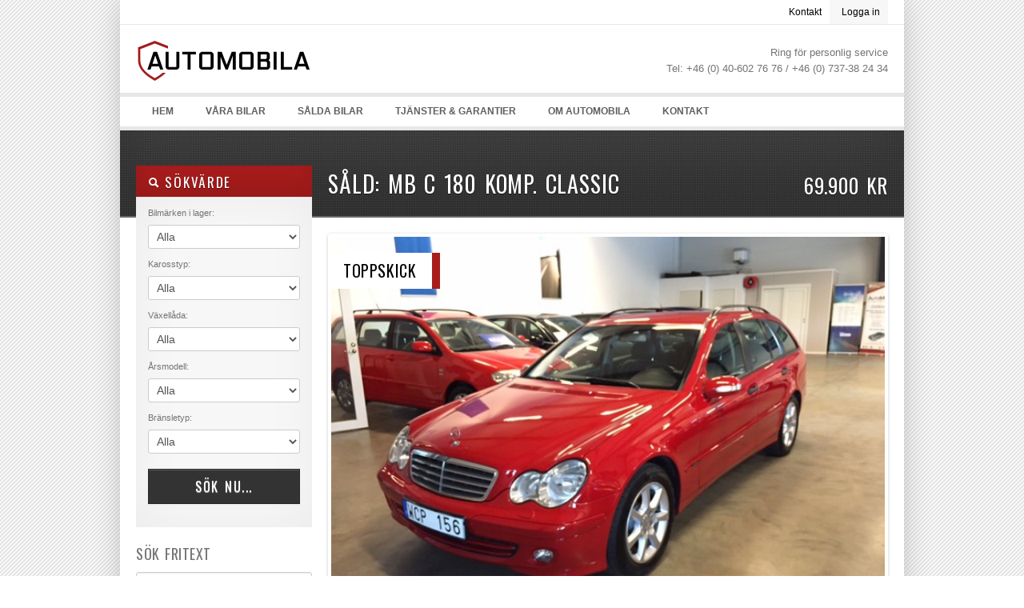

--- FILE ---
content_type: text/html; charset=UTF-8
request_url: https://automobila.se/listing/mb-c-180-k-classic/
body_size: 12067
content:
<!DOCTYPE html>
<!--[if IE 7 ]><html class="ie ie7" lang="en"> <![endif]-->
<!--[if IE 8 ]><html class="ie ie8" lang="en"> <![endif]-->
<!--[if (gte IE 9)|!(IE)]><!--><html lang="en-US"> <!--<![endif]-->
<head>


<meta http-equiv="Content-Type" content="text/html; charset=UTF-8" />



<title> 
	  Såld: MB C 180 Komp. Classic  - AUTOMOBILA 
</title> 

<meta name="author" content="">
<meta name="viewport" content="width=device-width, initial-scale=1, maximum-scale=1">

 

<link href='https://fonts.googleapis.com/css?family=Oswald' rel='stylesheet' type='text/css'>


<link rel="alternate" type="application/rss+xml" title="AUTOMOBILA RSS Feed" href="https://automobila.se/feed/" />




<meta name='robots' content='max-image-preview:large' />
<link rel='dns-prefetch' href='//ajax.googleapis.com' />
<link rel="alternate" type="application/rss+xml" title="AUTOMOBILA &raquo; Feed" href="https://automobila.se/feed/" />
<link rel="alternate" type="application/rss+xml" title="AUTOMOBILA &raquo; Comments Feed" href="https://automobila.se/comments/feed/" />
<script type="text/javascript">
/* <![CDATA[ */
window._wpemojiSettings = {"baseUrl":"https:\/\/s.w.org\/images\/core\/emoji\/15.0.3\/72x72\/","ext":".png","svgUrl":"https:\/\/s.w.org\/images\/core\/emoji\/15.0.3\/svg\/","svgExt":".svg","source":{"concatemoji":"https:\/\/automobila.se\/wp-includes\/js\/wp-emoji-release.min.js?ver=6.6.4"}};
/*! This file is auto-generated */
!function(i,n){var o,s,e;function c(e){try{var t={supportTests:e,timestamp:(new Date).valueOf()};sessionStorage.setItem(o,JSON.stringify(t))}catch(e){}}function p(e,t,n){e.clearRect(0,0,e.canvas.width,e.canvas.height),e.fillText(t,0,0);var t=new Uint32Array(e.getImageData(0,0,e.canvas.width,e.canvas.height).data),r=(e.clearRect(0,0,e.canvas.width,e.canvas.height),e.fillText(n,0,0),new Uint32Array(e.getImageData(0,0,e.canvas.width,e.canvas.height).data));return t.every(function(e,t){return e===r[t]})}function u(e,t,n){switch(t){case"flag":return n(e,"\ud83c\udff3\ufe0f\u200d\u26a7\ufe0f","\ud83c\udff3\ufe0f\u200b\u26a7\ufe0f")?!1:!n(e,"\ud83c\uddfa\ud83c\uddf3","\ud83c\uddfa\u200b\ud83c\uddf3")&&!n(e,"\ud83c\udff4\udb40\udc67\udb40\udc62\udb40\udc65\udb40\udc6e\udb40\udc67\udb40\udc7f","\ud83c\udff4\u200b\udb40\udc67\u200b\udb40\udc62\u200b\udb40\udc65\u200b\udb40\udc6e\u200b\udb40\udc67\u200b\udb40\udc7f");case"emoji":return!n(e,"\ud83d\udc26\u200d\u2b1b","\ud83d\udc26\u200b\u2b1b")}return!1}function f(e,t,n){var r="undefined"!=typeof WorkerGlobalScope&&self instanceof WorkerGlobalScope?new OffscreenCanvas(300,150):i.createElement("canvas"),a=r.getContext("2d",{willReadFrequently:!0}),o=(a.textBaseline="top",a.font="600 32px Arial",{});return e.forEach(function(e){o[e]=t(a,e,n)}),o}function t(e){var t=i.createElement("script");t.src=e,t.defer=!0,i.head.appendChild(t)}"undefined"!=typeof Promise&&(o="wpEmojiSettingsSupports",s=["flag","emoji"],n.supports={everything:!0,everythingExceptFlag:!0},e=new Promise(function(e){i.addEventListener("DOMContentLoaded",e,{once:!0})}),new Promise(function(t){var n=function(){try{var e=JSON.parse(sessionStorage.getItem(o));if("object"==typeof e&&"number"==typeof e.timestamp&&(new Date).valueOf()<e.timestamp+604800&&"object"==typeof e.supportTests)return e.supportTests}catch(e){}return null}();if(!n){if("undefined"!=typeof Worker&&"undefined"!=typeof OffscreenCanvas&&"undefined"!=typeof URL&&URL.createObjectURL&&"undefined"!=typeof Blob)try{var e="postMessage("+f.toString()+"("+[JSON.stringify(s),u.toString(),p.toString()].join(",")+"));",r=new Blob([e],{type:"text/javascript"}),a=new Worker(URL.createObjectURL(r),{name:"wpTestEmojiSupports"});return void(a.onmessage=function(e){c(n=e.data),a.terminate(),t(n)})}catch(e){}c(n=f(s,u,p))}t(n)}).then(function(e){for(var t in e)n.supports[t]=e[t],n.supports.everything=n.supports.everything&&n.supports[t],"flag"!==t&&(n.supports.everythingExceptFlag=n.supports.everythingExceptFlag&&n.supports[t]);n.supports.everythingExceptFlag=n.supports.everythingExceptFlag&&!n.supports.flag,n.DOMReady=!1,n.readyCallback=function(){n.DOMReady=!0}}).then(function(){return e}).then(function(){var e;n.supports.everything||(n.readyCallback(),(e=n.source||{}).concatemoji?t(e.concatemoji):e.wpemoji&&e.twemoji&&(t(e.twemoji),t(e.wpemoji)))}))}((window,document),window._wpemojiSettings);
/* ]]> */
</script>
<link rel='stylesheet' id='gs-swiper-css' href='https://automobila.se/wp-content/plugins/gs-logo-slider/assets/libs/swiper-js/swiper.min.css?ver=3.7.1' type='text/css' media='all' />
<link rel='stylesheet' id='gs-tippyjs-css' href='https://automobila.se/wp-content/plugins/gs-logo-slider/assets/libs/tippyjs/tippy.css?ver=3.7.1' type='text/css' media='all' />
<link rel='stylesheet' id='gs-logo-public-css' href='https://automobila.se/wp-content/plugins/gs-logo-slider/assets/css/gs-logo.min.css?ver=3.7.1' type='text/css' media='all' />
<style id='wp-emoji-styles-inline-css' type='text/css'>

	img.wp-smiley, img.emoji {
		display: inline !important;
		border: none !important;
		box-shadow: none !important;
		height: 1em !important;
		width: 1em !important;
		margin: 0 0.07em !important;
		vertical-align: -0.1em !important;
		background: none !important;
		padding: 0 !important;
	}
</style>
<link rel='stylesheet' id='wp-block-library-css' href='https://automobila.se/wp-includes/css/dist/block-library/style.min.css?ver=6.6.4' type='text/css' media='all' />
<style id='classic-theme-styles-inline-css' type='text/css'>
/*! This file is auto-generated */
.wp-block-button__link{color:#fff;background-color:#32373c;border-radius:9999px;box-shadow:none;text-decoration:none;padding:calc(.667em + 2px) calc(1.333em + 2px);font-size:1.125em}.wp-block-file__button{background:#32373c;color:#fff;text-decoration:none}
</style>
<style id='global-styles-inline-css' type='text/css'>
:root{--wp--preset--aspect-ratio--square: 1;--wp--preset--aspect-ratio--4-3: 4/3;--wp--preset--aspect-ratio--3-4: 3/4;--wp--preset--aspect-ratio--3-2: 3/2;--wp--preset--aspect-ratio--2-3: 2/3;--wp--preset--aspect-ratio--16-9: 16/9;--wp--preset--aspect-ratio--9-16: 9/16;--wp--preset--color--black: #000000;--wp--preset--color--cyan-bluish-gray: #abb8c3;--wp--preset--color--white: #ffffff;--wp--preset--color--pale-pink: #f78da7;--wp--preset--color--vivid-red: #cf2e2e;--wp--preset--color--luminous-vivid-orange: #ff6900;--wp--preset--color--luminous-vivid-amber: #fcb900;--wp--preset--color--light-green-cyan: #7bdcb5;--wp--preset--color--vivid-green-cyan: #00d084;--wp--preset--color--pale-cyan-blue: #8ed1fc;--wp--preset--color--vivid-cyan-blue: #0693e3;--wp--preset--color--vivid-purple: #9b51e0;--wp--preset--gradient--vivid-cyan-blue-to-vivid-purple: linear-gradient(135deg,rgba(6,147,227,1) 0%,rgb(155,81,224) 100%);--wp--preset--gradient--light-green-cyan-to-vivid-green-cyan: linear-gradient(135deg,rgb(122,220,180) 0%,rgb(0,208,130) 100%);--wp--preset--gradient--luminous-vivid-amber-to-luminous-vivid-orange: linear-gradient(135deg,rgba(252,185,0,1) 0%,rgba(255,105,0,1) 100%);--wp--preset--gradient--luminous-vivid-orange-to-vivid-red: linear-gradient(135deg,rgba(255,105,0,1) 0%,rgb(207,46,46) 100%);--wp--preset--gradient--very-light-gray-to-cyan-bluish-gray: linear-gradient(135deg,rgb(238,238,238) 0%,rgb(169,184,195) 100%);--wp--preset--gradient--cool-to-warm-spectrum: linear-gradient(135deg,rgb(74,234,220) 0%,rgb(151,120,209) 20%,rgb(207,42,186) 40%,rgb(238,44,130) 60%,rgb(251,105,98) 80%,rgb(254,248,76) 100%);--wp--preset--gradient--blush-light-purple: linear-gradient(135deg,rgb(255,206,236) 0%,rgb(152,150,240) 100%);--wp--preset--gradient--blush-bordeaux: linear-gradient(135deg,rgb(254,205,165) 0%,rgb(254,45,45) 50%,rgb(107,0,62) 100%);--wp--preset--gradient--luminous-dusk: linear-gradient(135deg,rgb(255,203,112) 0%,rgb(199,81,192) 50%,rgb(65,88,208) 100%);--wp--preset--gradient--pale-ocean: linear-gradient(135deg,rgb(255,245,203) 0%,rgb(182,227,212) 50%,rgb(51,167,181) 100%);--wp--preset--gradient--electric-grass: linear-gradient(135deg,rgb(202,248,128) 0%,rgb(113,206,126) 100%);--wp--preset--gradient--midnight: linear-gradient(135deg,rgb(2,3,129) 0%,rgb(40,116,252) 100%);--wp--preset--font-size--small: 13px;--wp--preset--font-size--medium: 20px;--wp--preset--font-size--large: 36px;--wp--preset--font-size--x-large: 42px;--wp--preset--spacing--20: 0.44rem;--wp--preset--spacing--30: 0.67rem;--wp--preset--spacing--40: 1rem;--wp--preset--spacing--50: 1.5rem;--wp--preset--spacing--60: 2.25rem;--wp--preset--spacing--70: 3.38rem;--wp--preset--spacing--80: 5.06rem;--wp--preset--shadow--natural: 6px 6px 9px rgba(0, 0, 0, 0.2);--wp--preset--shadow--deep: 12px 12px 50px rgba(0, 0, 0, 0.4);--wp--preset--shadow--sharp: 6px 6px 0px rgba(0, 0, 0, 0.2);--wp--preset--shadow--outlined: 6px 6px 0px -3px rgba(255, 255, 255, 1), 6px 6px rgba(0, 0, 0, 1);--wp--preset--shadow--crisp: 6px 6px 0px rgba(0, 0, 0, 1);}:where(.is-layout-flex){gap: 0.5em;}:where(.is-layout-grid){gap: 0.5em;}body .is-layout-flex{display: flex;}.is-layout-flex{flex-wrap: wrap;align-items: center;}.is-layout-flex > :is(*, div){margin: 0;}body .is-layout-grid{display: grid;}.is-layout-grid > :is(*, div){margin: 0;}:where(.wp-block-columns.is-layout-flex){gap: 2em;}:where(.wp-block-columns.is-layout-grid){gap: 2em;}:where(.wp-block-post-template.is-layout-flex){gap: 1.25em;}:where(.wp-block-post-template.is-layout-grid){gap: 1.25em;}.has-black-color{color: var(--wp--preset--color--black) !important;}.has-cyan-bluish-gray-color{color: var(--wp--preset--color--cyan-bluish-gray) !important;}.has-white-color{color: var(--wp--preset--color--white) !important;}.has-pale-pink-color{color: var(--wp--preset--color--pale-pink) !important;}.has-vivid-red-color{color: var(--wp--preset--color--vivid-red) !important;}.has-luminous-vivid-orange-color{color: var(--wp--preset--color--luminous-vivid-orange) !important;}.has-luminous-vivid-amber-color{color: var(--wp--preset--color--luminous-vivid-amber) !important;}.has-light-green-cyan-color{color: var(--wp--preset--color--light-green-cyan) !important;}.has-vivid-green-cyan-color{color: var(--wp--preset--color--vivid-green-cyan) !important;}.has-pale-cyan-blue-color{color: var(--wp--preset--color--pale-cyan-blue) !important;}.has-vivid-cyan-blue-color{color: var(--wp--preset--color--vivid-cyan-blue) !important;}.has-vivid-purple-color{color: var(--wp--preset--color--vivid-purple) !important;}.has-black-background-color{background-color: var(--wp--preset--color--black) !important;}.has-cyan-bluish-gray-background-color{background-color: var(--wp--preset--color--cyan-bluish-gray) !important;}.has-white-background-color{background-color: var(--wp--preset--color--white) !important;}.has-pale-pink-background-color{background-color: var(--wp--preset--color--pale-pink) !important;}.has-vivid-red-background-color{background-color: var(--wp--preset--color--vivid-red) !important;}.has-luminous-vivid-orange-background-color{background-color: var(--wp--preset--color--luminous-vivid-orange) !important;}.has-luminous-vivid-amber-background-color{background-color: var(--wp--preset--color--luminous-vivid-amber) !important;}.has-light-green-cyan-background-color{background-color: var(--wp--preset--color--light-green-cyan) !important;}.has-vivid-green-cyan-background-color{background-color: var(--wp--preset--color--vivid-green-cyan) !important;}.has-pale-cyan-blue-background-color{background-color: var(--wp--preset--color--pale-cyan-blue) !important;}.has-vivid-cyan-blue-background-color{background-color: var(--wp--preset--color--vivid-cyan-blue) !important;}.has-vivid-purple-background-color{background-color: var(--wp--preset--color--vivid-purple) !important;}.has-black-border-color{border-color: var(--wp--preset--color--black) !important;}.has-cyan-bluish-gray-border-color{border-color: var(--wp--preset--color--cyan-bluish-gray) !important;}.has-white-border-color{border-color: var(--wp--preset--color--white) !important;}.has-pale-pink-border-color{border-color: var(--wp--preset--color--pale-pink) !important;}.has-vivid-red-border-color{border-color: var(--wp--preset--color--vivid-red) !important;}.has-luminous-vivid-orange-border-color{border-color: var(--wp--preset--color--luminous-vivid-orange) !important;}.has-luminous-vivid-amber-border-color{border-color: var(--wp--preset--color--luminous-vivid-amber) !important;}.has-light-green-cyan-border-color{border-color: var(--wp--preset--color--light-green-cyan) !important;}.has-vivid-green-cyan-border-color{border-color: var(--wp--preset--color--vivid-green-cyan) !important;}.has-pale-cyan-blue-border-color{border-color: var(--wp--preset--color--pale-cyan-blue) !important;}.has-vivid-cyan-blue-border-color{border-color: var(--wp--preset--color--vivid-cyan-blue) !important;}.has-vivid-purple-border-color{border-color: var(--wp--preset--color--vivid-purple) !important;}.has-vivid-cyan-blue-to-vivid-purple-gradient-background{background: var(--wp--preset--gradient--vivid-cyan-blue-to-vivid-purple) !important;}.has-light-green-cyan-to-vivid-green-cyan-gradient-background{background: var(--wp--preset--gradient--light-green-cyan-to-vivid-green-cyan) !important;}.has-luminous-vivid-amber-to-luminous-vivid-orange-gradient-background{background: var(--wp--preset--gradient--luminous-vivid-amber-to-luminous-vivid-orange) !important;}.has-luminous-vivid-orange-to-vivid-red-gradient-background{background: var(--wp--preset--gradient--luminous-vivid-orange-to-vivid-red) !important;}.has-very-light-gray-to-cyan-bluish-gray-gradient-background{background: var(--wp--preset--gradient--very-light-gray-to-cyan-bluish-gray) !important;}.has-cool-to-warm-spectrum-gradient-background{background: var(--wp--preset--gradient--cool-to-warm-spectrum) !important;}.has-blush-light-purple-gradient-background{background: var(--wp--preset--gradient--blush-light-purple) !important;}.has-blush-bordeaux-gradient-background{background: var(--wp--preset--gradient--blush-bordeaux) !important;}.has-luminous-dusk-gradient-background{background: var(--wp--preset--gradient--luminous-dusk) !important;}.has-pale-ocean-gradient-background{background: var(--wp--preset--gradient--pale-ocean) !important;}.has-electric-grass-gradient-background{background: var(--wp--preset--gradient--electric-grass) !important;}.has-midnight-gradient-background{background: var(--wp--preset--gradient--midnight) !important;}.has-small-font-size{font-size: var(--wp--preset--font-size--small) !important;}.has-medium-font-size{font-size: var(--wp--preset--font-size--medium) !important;}.has-large-font-size{font-size: var(--wp--preset--font-size--large) !important;}.has-x-large-font-size{font-size: var(--wp--preset--font-size--x-large) !important;}
:where(.wp-block-post-template.is-layout-flex){gap: 1.25em;}:where(.wp-block-post-template.is-layout-grid){gap: 1.25em;}
:where(.wp-block-columns.is-layout-flex){gap: 2em;}:where(.wp-block-columns.is-layout-grid){gap: 2em;}
:root :where(.wp-block-pullquote){font-size: 1.5em;line-height: 1.6;}
</style>
<link rel='stylesheet' id='contact-form-7-css' href='https://automobila.se/wp-content/plugins/contact-form-7/includes/css/styles.css?ver=5.9.8' type='text/css' media='all' />
<link rel='stylesheet' id='wp-pagenavi-css' href='https://automobila.se/wp-content/plugins/wp-pagenavi/pagenavi-css.css?ver=2.70' type='text/css' media='all' />
<link rel='stylesheet' id='print-css' href='https://automobila.se/wp-content/themes/OpenDoor1.4/css/print.css?ver=6.6.4' type='text/css' media='print' />
<link rel='stylesheet' id='skeleton-css' href='https://automobila.se/wp-content/themes/OpenDoor1.4/css/skeleton.css?ver=6.6.4' type='text/css' media='screen' />
<link rel='stylesheet' id='layout-css' href='https://automobila.se/wp-content/themes/OpenDoor1.4/css/layout.css?ver=6.6.4' type='text/css' media='screen' />
<link rel='stylesheet' id='bootstrap-css' href='https://automobila.se/wp-content/themes/OpenDoor1.4/css/bootstrap.css?ver=6.6.4' type='text/css' media='screen' />
<link rel='stylesheet' id='unoslider-css' href='https://automobila.se/wp-content/themes/OpenDoor1.4/css/unoslider.css?ver=6.6.4' type='text/css' media='screen' />
<link rel='stylesheet' id='theme-css' href='https://automobila.se/wp-content/themes/OpenDoor1.4/css/themes/modern/theme.css?ver=6.6.4' type='text/css' media='screen' />
<link rel='stylesheet' id='superfish-css' href='https://automobila.se/wp-content/themes/OpenDoor1.4/css/superfish.css?ver=6.6.4' type='text/css' media='screen' />
<link rel='stylesheet' id='prettyPhoto-css' href='https://automobila.se/wp-content/themes/OpenDoor1.4/css/prettyPhoto.css?ver=6.6.4' type='text/css' media='screen' />
<link rel='stylesheet' id='flexslider-css' href='https://automobila.se/wp-content/themes/OpenDoor1.4/css/flexslider.css?ver=6.6.4' type='text/css' media='screen' />
<link rel='stylesheet' id='dsidxpress-css' href='https://automobila.se/wp-content/themes/OpenDoor1.4/css/dsidxpress.css?ver=6.6.4' type='text/css' media='screen' />
<link rel='stylesheet' id='style-css' href='https://automobila.se/wp-content/themes/OpenDoor1.4/style.css?ver=6.6.4' type='text/css' media='screen' />
<script type="text/javascript" src="https://ajax.googleapis.com/ajax/libs/jquery/1.8.2/jquery.min.js" id="jquery-js"></script>
<script type="text/javascript" src="https://automobila.se/wp-content/themes/OpenDoor1.4/js/selectivizr-min.js?ver=6.6.4" id="selectivizr-min-js"></script>
<script type="text/javascript" src="https://automobila.se/wp-content/themes/OpenDoor1.4/js/fitvids.js?ver=6.6.4" id="fitvids-js"></script>
<script type="text/javascript" src="https://automobila.se/wp-content/themes/OpenDoor1.4/js/unoslider.js?ver=6.6.4" id="unoslider-js"></script>
<script type="text/javascript" src="https://automobila.se/wp-content/themes/OpenDoor1.4/js/cookies.js?ver=6.6.4" id="cookies-js"></script>
<script type="text/javascript" src="https://automobila.se/wp-content/themes/OpenDoor1.4/js/cycle.js?ver=6.6.4" id="cycle-js"></script>
<script type="text/javascript" src="https://automobila.se/wp-content/themes/OpenDoor1.4/js/scrolltopcontrol.js?ver=6.6.4" id="scrolltopcontrol-js"></script>
<script type="text/javascript" src="https://automobila.se/wp-content/themes/OpenDoor1.4/js/preload.js?ver=6.6.4" id="preload-js"></script>
<script type="text/javascript" src="https://automobila.se/wp-content/themes/OpenDoor1.4/js/jquery.prettyPhoto.js?ver=6.6.4" id="prettyPhoto-js"></script>
<script type="text/javascript" src="https://automobila.se/wp-content/themes/OpenDoor1.4/js/superfish.js?ver=6.6.4" id="superfish-js"></script>
<script type="text/javascript" src="https://automobila.se/wp-content/themes/OpenDoor1.4/js/supersubs.js?ver=6.6.4" id="supersubs-js"></script>
<script type="text/javascript" src="https://automobila.se/wp-content/themes/OpenDoor1.4/js/bootstrap.js?ver=6.6.4" id="bootstrap-js"></script>
<script type="text/javascript" src="https://automobila.se/wp-content/themes/OpenDoor1.4/js/jquery.flexslider-min.js?ver=6.6.4" id="flexslider-js"></script>
<script type="text/javascript" src="https://automobila.se/wp-content/themes/OpenDoor1.4/js/custom.js?ver=6.6.4" id="custom-js"></script>
<link rel="https://api.w.org/" href="https://automobila.se/wp-json/" /><link rel="EditURI" type="application/rsd+xml" title="RSD" href="https://automobila.se/xmlrpc.php?rsd" />
<meta name="generator" content="WordPress 6.6.4" />
<link rel="canonical" href="https://automobila.se/listing/mb-c-180-k-classic/" />
<link rel='shortlink' href='https://automobila.se/?p=2180' />
<link rel="alternate" title="oEmbed (JSON)" type="application/json+oembed" href="https://automobila.se/wp-json/oembed/1.0/embed?url=https%3A%2F%2Fautomobila.se%2Flisting%2Fmb-c-180-k-classic%2F" />
<link rel="alternate" title="oEmbed (XML)" type="text/xml+oembed" href="https://automobila.se/wp-json/oembed/1.0/embed?url=https%3A%2F%2Fautomobila.se%2Flisting%2Fmb-c-180-k-classic%2F&#038;format=xml" />
		<style type="text/css" id="wp-custom-css">
			#contactmap { display: none;}		</style>
				
<!-- Responsive Select CSS 
================================================================ -->
<style type="text/css" id="responsive-select-css">
.responsiveSelectContainer select.responsiveMenuSelect, select.responsiveMenuSelect{
	display:none;
}

@media (max-width: 700px) {
	.responsiveSelectContainer{
		border:none !important;
		background:none !important;
		box-shadow:none !important;
		height:auto !important;
		max-height:none !important;
		visibility:visible !important;
	}
	.responsiveSelectContainer ul, ul.responsiveSelectFullMenu, #megaMenu ul.megaMenu.responsiveSelectFullMenu{
		display: none !important;
	}
	.responsiveSelectContainer select.responsiveMenuSelect, select.responsiveMenuSelect { 
		display: inline-block; 
		width:100%;
	}
}	
</style>
<!-- end Responsive Select CSS -->

<!-- Responsive Select JS
================================================================ -->
<script type="text/javascript">
jQuery(document).ready( function($){
	$( '.responsiveMenuSelect' ).change(function() {
		var loc = $(this).find( 'option:selected' ).val();
		if( loc != '' && loc != '#' ) window.location = loc;
	});
	//$( '.responsiveMenuSelect' ).val('');
});
</script>
<!-- end Responsive Select JS -->
		
 


</head>

<!-- This page includes CSS styles which pull in data from Theme Options (via PHP) -->

<style type="text/css">

	
		#search a:hover, #content a, #content h4 a:hover
			{color: #a81c1c }
			
		#search .accordion-heading .accordion-toggle,
		ul.sf-menu li:hover ul, ul.sf-menu li.sfhover ul, .sf-menu li:hover, .btn-colorscheme, .btn-white:hover {background-color: #a81c1c !important;}
		
		.banner {border-color: #a81c1c}
		
		.btn-colorscheme:hover {background: #a81c1c url(https://automobila.se/wp-content/themes/OpenDoor1.4/images/button_nogradient.png) repeat !important; color: white;}

	
			#search .accordion-heading a:link, #search .accordion-heading a:visited {
			text-shadow: 0 1px 1px rgba(0, 0, 0, 0.50); /* dark shadow  */
		}
		
	
	h1, h2, h3, h4, h5, h6, #slider p, .sliderprice, .ex1, .ex2, .ex3, .ex4, .ex5, .bigheading, .listingblocksection p.price, #search .accordion-heading a:link, #search .accordion-heading a:visited, #search .btn, .html_content .banner, #slider2 .banner, .dsidx-address a, .dsidx-primary-data .dsidx-price {
	font-family: 'Oswald', sans-serif;word-spacing: 1em; letter-spacing: 0.03em; word-spacing: 0.1em;		font-weight: normal;
	}
	
	
							body {background: url(https://automobila.se/wp-content/themes/OpenDoor1.4/images/background-striped.png) fixed;}
			
	
	
									#header {background: none white;}
					

	
									div.bigheading {background: url(https://automobila.se/wp-content/themes/OpenDoor1.4/images/subtle_carbon.jpg);}
					
	
									#footer {background: url(https://automobila.se/wp-content/themes/OpenDoor1.4/images/subtle_carbon.jpg);}
					
	
	
		
	
	.widget.qtranslate {position: absolute; top: px; }
	
	
	

			
	
		
	
	#logo {
		width: 300px;
		height: 160px;
		background: transparent url(https://automobila.se/wp-content/uploads/2021/09/logo_web_02.png) no-repeat 0px 0px ;
		position: absolute;
	}
	
	
	#logo2 {
		background: transparent url() no-repeat right 0;
	}
	
		

	#header {height: 45px;}
	
	
	
			#slider {width: 700px !important; margin-left:0; clear: both; margin-bottom: 30px;}
		
	
	@media only screen and (min-width: 768px) and (max-width: 959px) {
					}

	@media only screen and (min-width: 480px) and (max-width: 767px) {
					}

	@media only screen and (max-width: 479px) {
				
			}

	
</style><!-- internal javascript, so it can mix javascript with PHP -->
<script type="text/javascript">
/* <![CDATA[ */  
$(document).ready(function() {



	$('#collapseTwoHouses').addClass('in');
	$('#collapseThreeBoth').addClass('in');

	$('#collapseTwoIdx').addClass('in');
	$('#collapseTwoBoth').addClass('in');

	$('#collapseTwoCars').addClass('in');







$('.dsidx-search-button input[type=submit]').val('Sök nu...');

 
  


$('#colorschemechanger .btn').click(function() {
	var colorscheme = $('#color').val();
	$.cookie("color", colorscheme);
			window.location.href="http://www.informatik.com/themeforest/opendoor_carsales/index.php";
	});

$('#resetcolorscheme').click(function() {
	$.cookie("color", null);
			window.location.href="http://www.informatik.com/themeforest/opendoor_carsales/index.php";
	});
});

/* ]]> */
</script>
 
	<body id="nothome" class="listing-template-default single single-listing postid-2180 layout-2cr">

<div id="fb-root"></div>
<script>(function(d, s, id) {
  var js, fjs = d.getElementsByTagName(s)[0];
  if (d.getElementById(id)) return;
  js = d.createElement(s); js.id = id;
  js.src = "//connect.facebook.net/en_US/all.js#xfbml=1";
  fjs.parentNode.insertBefore(js, fjs);
}(document, 'script', 'facebook-jssdk'));</script>

<script type="text/javascript">
  (function() {
    var po = document.createElement('script'); po.type = 'text/javascript'; po.async = true;
    po.src = 'https://apis.google.com/js/plusone.js';
    var s = document.getElementsByTagName('script')[0]; s.parentNode.insertBefore(po, s);
  })();
</script>






<div class="container">







<div id="login-panel" class="sixteen columns outercontainer collapse"><!--SLIDE PANEL STARTS-->

	<div class="loginform">
	<h2>Logga in</h2>
	
	<div class="formdetails">
		<form action="https://automobila.se/wp-login.php" method="post">
			<div id="loginusername">
				<label for="log">Användarnamn : </label>
				<input type="text" name="log" id="log" value="" size="20" />
			</div>
			
			<div id="loginpassword">
				<label for="pwd">Lösenord : </label><input type="password" name="pwd" id="pwd" size="20" />
				<input type="submit" name="submit" value="Login" class="btn" />
			</div>
			
			<div id="rememberme">
				<label for="remember"><input name="rememberme" id="remember" type="checkbox" checked="checked" value="forever" /> Kom ihåg mig</label><br />
				<a href="https://automobila.se/wp-register.php">Registrera</a> |
				<a href="https://automobila.se/wp-login.php?action=lostpassword">Återställ lösenord</a>
			</div>
			<input type="hidden" name="redirect_to" value="/listing/mb-c-180-k-classic/" />
		</form>
	</div>
	
	</div><!--loginform ends-->

</div><!--SLIDE PANEL ENDS-->
	
	



	
	

			<div id="secondaryheadermenucontainer" class="sixteen columns outercontainer">
			<div class="menu-secondary-header-menu-container"><ul id="secondaryheadermenu" class="menu"><li id="menu-item-333" class="menu-item menu-item-type-post_type menu-item-object-page menu-item-333"><a href="https://automobila.se/kontakt/">Kontakt</a></li>
</ul></div>		</div>
		
		<div id="header" class="sixteen columns outercontainer">
						
			
			<h1 id="logo"><a href="https://automobila.se">AUTOMOBILA</a></h1>
			
					
							<p id="description">För en trygg och säker bilaffär</p>
			 
			
			<div id="headertextandsocialicons">
									<p id="headertext">Ring för personlig service<br />Tel: +46 (0) 40-602 76 76 / +46 (0) 737-38 24 34</p>
									
			</div>

			
			<div style="clear: both;"></div>
		</div><!-- end header -->
	
	
	<div id="menubar" class="sixteen columns outercontainer">
		<div class="responsiveSelectContainer"><ul id="menu-primary-header-menu-1" class="sf-menu responsiveSelectFullMenu"><li class="menu-item menu-item-type-custom menu-item-object-custom menu-item-home menu-item-245"><a href="https://automobila.se">Hem</a></li>
<li class="menu-item menu-item-type-custom menu-item-object-custom menu-item-263"><a href="https://automobila.se/search-results/?alllistings=true">Våra bilar</a></li>
<li class="menu-item menu-item-type-post_type menu-item-object-page menu-item-550"><a href="https://automobila.se/sold-listings/">Sålda bilar</a></li>
<li class="menu-item menu-item-type-post_type menu-item-object-page menu-item-278"><a href="https://automobila.se/finansiering/">Tjänster &#038; Garantier</a></li>
<li class="menu-item menu-item-type-post_type menu-item-object-page menu-item-310"><a href="https://automobila.se/om-oss/">Om Automobila</a></li>
<li class="menu-item menu-item-type-post_type menu-item-object-page menu-item-314"><a href="https://automobila.se/kontakt/">Kontakt</a></li>
</ul><select class="responsiveMenuSelect"><option value="" selected="selected">Meny:</option><option  id="menu-item-245" value="https://automobila.se">Hem</option>
<option  id="menu-item-263" value="https://automobila.se/search-results/?alllistings=true">Våra bilar</option>
<option  id="menu-item-550" value="https://automobila.se/sold-listings/">Sålda bilar</option>
<option  id="menu-item-278" value="https://automobila.se/finansiering/">Tjänster &#038; Garantier</option>
<option  id="menu-item-310" value="https://automobila.se/om-oss/">Om Automobila</option>
<option  id="menu-item-314" value="https://automobila.se/kontakt/">Kontakt</option>
</select></div>	</div>


	



	
	

	
	<div class="sixteen columns outercontainer bigheading">
	<div class="four columns alpha">
	&nbsp;
	</div>
	<div class="eight columns">
	
		<h2 id="title">
						Såld: MB C 180 Komp. Classic		</h2>
	</div>
	<div class="four columns omega">
		<h2 id="pricebig">
		








	69.900 kr  		</h2>
	</div>
	</div>	

	<div class="sixteen columns outercontainer" id="content">
	<div class="four columns alpha" id="leftsidebar">
		<div id="sidebar-left">
<div class="inner">

	


<div id="search">
	

			<div class="accordion" id="accordion4">
														<div class="accordion-group">
						<div class="accordion-heading">	
							 <a class="accordion-toggle" data-toggle="collapse" data-parent="#accordion4" href="#collapseTwoCars"><i class="icon-search icon-white"></i>
								Sökvärde
							</a>
						</div>
						<div id="collapseTwoCars" class="accordion-body collapse">				
							<div class="accordion-inner">
								








<script type="text/javascript">
$(document).ready(function() {

$('#manufacturer_level1').change(function() {
		$.cookie('manufacturer_level2', '', { path: '/', expires: 365 });
});


$('#pricemin select').change(function() {
	if ($('#pricemin select').val() == '0') {
		$.cookie('minprice2', '', { path: '/', expires: 365 });
	}
});

$('#pricemax select').change(function() {
	if ($('#pricemax select').val() == '99999999999999') {
		$.cookie('maxprice2', '', { path: '/', expires: 365 });
	}
});

$('#enginesize select').change(function() {
	if ($('#enginesize select').val() == '') {
		$.cookie('enginesize2', '', { path: '/', expires: 365 });
	}
});

$('#trans select').change(function() {
	if ($('#trans select').val() == '') {
		$.cookie('trans2', '', { path: '/', expires: 365 });
	}
});

$('#year select').change(function() {
	if ($('#year select').val() == '') {
		$.cookie('year2', '', { path: '/', expires: 365 });
	}
});

$('#mileage select').change(function() {
	if ($('#mileage select').val() == '') {
		$.cookie('mileage2', '', { path: '/', expires: 365 });
	}
});

$('#bodytype select').change(function() {
	if ($('#bodytype select').val() == '') {
		$.cookie('body_type2', '', { path: '/', expires: 365 });
	}
});

$('#fueltype select').change(function() {
	if ($('#fueltype select').val() == '') {
		$.cookie('fueltype2', '', { path: '/', expires: 365 });
	}
});

$('#location select').change(function() {
	if ($('#location select').val() == '') {
		$.cookie('location2', '', { path: '/', expires: 365 });
	}
});


$('#search button').click(function() {
	if ($('#manufacturer_level2').val() == '') {
		$.cookie('manufacturer_level2', '', { path: '/', expires: 365 });
	}
});


});
</script>







<form id="searchform" action="https://automobila.se/search-results/?lang=" method="post">

	<div id="manufacturer">	
			<label>Bilmärken i lager:</label>
						
			

			<select id='manufacturer_level1' name='manufacturer_level1'>
				<option value="" selected='selected'>Alla</option>
				<option value='Alfa Romeo'>Alfa Romeo </option><option value='Audi'>Audi </option><option value='BMW'>BMW </option><option value='Fiat'>Fiat </option><option value='Kia'>Kia </option><option value='Mercedes-Benz'>Mercedes-Benz </option><option value='Nissan'>Nissan </option><option value='Peugeot'>Peugeot </option><option value='Renault'>Renault </option><option value='SEAT'>SEAT </option><option value='Volvo'>Volvo </option>			</select>
			
				</div><!-- end manufacturer -->
				




	<div id="bodytype">
			<label>Karosstyp:</label>
			<select id='body_type' name='body_type2'>
				<option value="">Alla</option>
				<option value='SUV'>SUV</option><option value='Minibuss'>Minibuss</option><option value='Sedan'>Sedan</option><option value='Cabriolet'>Cabriolet</option><option value='Kombi'>Kombi</option><option value='Halvkombi'>Halvkombi</option><option value='Coupé'>Coupé</option><option value='Pickup'>Pickup</option><option value='Skåp'>Skåp</option>			</select>
	</div><!-- end bodytype -->

			

			
			

			<div id="trans">
            <label>Växellåda:</label>
			    <select name="trans2">
					<option value="">Alla</option>
					<option value='Automat'>Automat</option><option value='Manuell'>Manuell</option><option value='Sekventiell'>Sekventiell</option>				</select>
				</div><!-- end trans -->


			<div id="year">        

				<label>Årsmodell:</label>
			    <select name="year2">
				<option value="">Alla</option>
				<option value='2023'>2023+</option><option value='2022'>2022+</option><option value='2021'>2021+</option><option value='2020'>2020+</option><option value='2019'>2019+</option><option value='2018'>2018+</option><option value='2017'>2017+</option><option value='2016'>2016+</option><option value='2015'>2015+</option><option value='2014'>2014+</option><option value='2013'>2013+</option><option value='2012'>2012+</option><option value='2011'>2011+</option><option value='2010'>2010+</option><option value='2009'>2009+</option><option value='2008'>2008+</option><option value='2007'>2007+</option><option value='2006'>2006+</option><option value='2005'>2005+</option><option value='2004'>2004+</option><option value='2003'>2003+</option><option value='2002'>2002+</option><option value='2001'>2001+</option><option value='2000'>2000+</option><option value='1995'>1995+</option><option value='1990'>1990+</option><option value='1985'>1985+</option><option value='1980'>1980+</option><option value='1970'>1970+</option><option value='1960'>1960+</option><option value='1950'>1950+</option><option value='1940'>1940+</option><option value='1930'>1930+</option>				</select>
				</div><!-- end year -->




			<div id="fueltype">
            <label>Bränsletyp:</label>
			    <select name="fueltype2">
					<option value="">Alla</option>
					<option value='Bensin'>Bensin</option><option value='Mildhybrid/Bensin'>Mildhybrid/Bensin</option><option value='Plug-in Hybrid El/Bensin'>Plug-in Hybrid El/Bensin</option><option value='Bensin/Etanol'>Bensin/Etanol</option><option value='Bensin/Gas'>Bensin/Gas</option><option value='Diesel'>Diesel</option><option value='Mildhybrid/Diesel'>Mildhybrid/Diesel</option><option value='Plug-in Hybrid El/Diesel'>Plug-in Hybrid El/Diesel</option><option value='Elektrisk'>Elektrisk</option><option value='Naturgas'>Naturgas</option><option value='Vätgas'>Vätgas</option>				</select>
			</div><!-- end fueltype -->


<div><button class="btn btn-large btn-block btn-darkgray">Sök nu...</button></div>



</form>

<div class="clear"></div>
				



				
				
				
<script type="text/javascript">
function remember( selector ){
$(selector).each(
function(){
//if this item has been cookied, restore it
var name = $(this).attr('name');
if( $.cookie( name ) ){
$(this).val( $.cookie(name) );
}
//assign a change function to the item to cookie it
$(this).change(
function(){
$.cookie(name, $(this).val(), { path: '/', expires: 365 });
}
);
}
);
}
remember( '[name=manufacturer_level1], [name=enginesize2],[name=trans2], [name=minprice2], [name=maxprice2], [name=body_type2], [name=year2], [name=mileage2], [name=fueltype2], [name=location2] ' );		
</script>




							</div>
						</div>
					</div>
									
			</div>

</div>












	<div id="agentcontainer"></div>

	
	<div id="leftsidebarwidgets">
	<div class='widget'><h3>Sök fritext</h3 ><div id="basicsearch">
        <form method="get" id="searchform" action="https://automobila.se/">
			<fieldset>
                <input type="text" value="" name="s" id="s" />
			</fieldset>
        </form>
</div></div><div class='widget'><h3>Öppettider</h3 >			<div class="textwidget">Mån-Ons: 15.00-18.00<BR>
Tor: Endast tidsbokning<BR>
Fre: 15.00-17.00<BR>
Lör: Endast tidsbokning<BR>
Sön: Endast tidsbokning<BR><BR>


* All övrig tid enligt överenskommelse per telefon. Ring alltid innan besök då jag är ensam säljare på företaget och kan vara ute på ärenden.</div>
		</div>	</div>

</div><!-- end inner -->
</div><!-- end sidebar -->



	</div>
	
	<div class="twelve columns omega">	
				
		<div id="printimage" style="display: none;">
				
			<img alt="" src="https://automobila.se/wp-content/uploads/2015/09/IMG_1818-300x200.jpg" />
		</div>
		
		
				
									<div id="slider2" class="flexslider">
										

	
	<div class="banner" style="border-color: ">
		Toppskick	</div>
						<ul class="slides">
													<div class="imagehover2"></div>
												
													<li>
							  	<a rel="prettyPhoto[pp_gal]" href="https://automobila.se/wp-content/uploads/2015/09/IMG_1818.jpg">
									<img alt="" src="https://automobila.se/wp-content/uploads/2015/09/IMG_1818-640x450.jpg" />
								</a>
							</li>
													<li>
							  	<a rel="prettyPhoto[pp_gal]" href="https://automobila.se/wp-content/uploads/2015/09/IMG_1819.jpg">
									<img alt="" src="https://automobila.se/wp-content/uploads/2015/09/IMG_1819-640x450.jpg" />
								</a>
							</li>
													<li>
							  	<a rel="prettyPhoto[pp_gal]" href="https://automobila.se/wp-content/uploads/2015/09/IMG_1820.jpg">
									<img alt="" src="https://automobila.se/wp-content/uploads/2015/09/IMG_1820-640x450.jpg" />
								</a>
							</li>
													<li>
							  	<a rel="prettyPhoto[pp_gal]" href="https://automobila.se/wp-content/uploads/2015/09/IMG_1822.jpg">
									<img alt="" src="https://automobila.se/wp-content/uploads/2015/09/IMG_1822-640x450.jpg" />
								</a>
							</li>
													<li>
							  	<a rel="prettyPhoto[pp_gal]" href="https://automobila.se/wp-content/uploads/2015/09/IMG_1823.jpg">
									<img alt="" src="https://automobila.se/wp-content/uploads/2015/09/IMG_1823-640x450.jpg" />
								</a>
							</li>
													<li>
							  	<a rel="prettyPhoto[pp_gal]" href="https://automobila.se/wp-content/uploads/2015/09/IMG_1825.jpg">
									<img alt="" src="https://automobila.se/wp-content/uploads/2015/09/IMG_1825-640x450.jpg" />
								</a>
							</li>
													<li>
							  	<a rel="prettyPhoto[pp_gal]" href="https://automobila.se/wp-content/uploads/2015/09/FullSizeRender.jpg">
									<img alt="" src="https://automobila.se/wp-content/uploads/2015/09/FullSizeRender-640x450.jpg" />
								</a>
							</li>
													<li>
							  	<a rel="prettyPhoto[pp_gal]" href="https://automobila.se/wp-content/uploads/2015/09/FullSizeRender-2.jpg">
									<img alt="" src="https://automobila.se/wp-content/uploads/2015/09/FullSizeRender-2-640x450.jpg" />
								</a>
							</li>
													<li>
							  	<a rel="prettyPhoto[pp_gal]" href="https://automobila.se/wp-content/uploads/2015/09/FullSizeRender-3.jpg">
									<img alt="" src="https://automobila.se/wp-content/uploads/2015/09/FullSizeRender-3-640x450.jpg" />
								</a>
							</li>
													<li>
							  	<a rel="prettyPhoto[pp_gal]" href="https://automobila.se/wp-content/uploads/2015/09/FullSizeRender-4.jpg">
									<img alt="" src="https://automobila.se/wp-content/uploads/2015/09/FullSizeRender-4-640x450.jpg" />
								</a>
							</li>
													<li>
							  	<a rel="prettyPhoto[pp_gal]" href="https://automobila.se/wp-content/uploads/2015/09/FullSizeRender-5.jpg">
									<img alt="" src="https://automobila.se/wp-content/uploads/2015/09/FullSizeRender-5-640x450.jpg" />
								</a>
							</li>
											</ul>
					</div>
								
				
									<div id="carousel" class="flexslider">
					<ul class="slides">
													<li>
								<img alt="" src="https://automobila.se/wp-content/uploads/2015/09/IMG_1818-640x450.jpg" />
							</li>
													<li>
								<img alt="" src="https://automobila.se/wp-content/uploads/2015/09/IMG_1819-640x450.jpg" />
							</li>
													<li>
								<img alt="" src="https://automobila.se/wp-content/uploads/2015/09/IMG_1820-640x450.jpg" />
							</li>
													<li>
								<img alt="" src="https://automobila.se/wp-content/uploads/2015/09/IMG_1822-640x450.jpg" />
							</li>
													<li>
								<img alt="" src="https://automobila.se/wp-content/uploads/2015/09/IMG_1823-640x450.jpg" />
							</li>
													<li>
								<img alt="" src="https://automobila.se/wp-content/uploads/2015/09/IMG_1825-640x450.jpg" />
							</li>
													<li>
								<img alt="" src="https://automobila.se/wp-content/uploads/2015/09/FullSizeRender-640x450.jpg" />
							</li>
													<li>
								<img alt="" src="https://automobila.se/wp-content/uploads/2015/09/FullSizeRender-2-640x450.jpg" />
							</li>
													<li>
								<img alt="" src="https://automobila.se/wp-content/uploads/2015/09/FullSizeRender-3-640x450.jpg" />
							</li>
													<li>
								<img alt="" src="https://automobila.se/wp-content/uploads/2015/09/FullSizeRender-4-640x450.jpg" />
							</li>
													<li>
								<img alt="" src="https://automobila.se/wp-content/uploads/2015/09/FullSizeRender-5-640x450.jpg" />
							</li>
											</ul>
					</div>
				
			
			
		<div style="clear: both;"></div>	
		<!-- Videos section.  Will only show up if there are entries in the Video section of a post  -->
		
				<div style="clear: both;"></div>

		
		
		<div id="details">

		<h3 class="bar">
			FAKTA		</h3>


			

		
		<ul class='specslist fourcolumns'>







<li class="four columns">
		<span class="featuresprice">
		
		








	69.900 kr  		
		</span>
</li>

<!-- 
*************************** HOUSES SITE *************************
***************************************************************
-->





<!-- 
*************************** CARS SITE *************************
***************************************************************
-->



			<li class="four columns">
			Karosstyp:
		Kombi				</li>
		





	
	
		
	
			<li class="four columns">
			Full Servicehistorik 
					</li>
		
	

			<li class="four columns">
			Regnr:
		WCP156		</li>
	
			<li class="four columns">
		13.930 Mil		</li>
	
			<li class="four columns">
			Första Regdat:
		2004-10-06		</li>
	
			<li class="four columns">
			Årsmodell:
		2005		</li>
	
			<li class="four columns">
			Motor: 1.8L		</li>
		

	
			<li class="four columns">
			Växellåda:
		Automat		</li>
	
			<li class="four columns">
			Bränsletyp:
		Bensin		</li>
	
			<li class="four columns">
			Ägare:
		1 privat brukare		</li>
	
			<li class="four columns">
			Färg:
		Röd med klarlack		</li>
	
			<li class="four columns">
			Interiörfärg:
			Svart helläder		</li>
	




</ul><div style='clear: both'></div>	
</div>
			
		<div id="listingcontent">
			<ul>
<li>Svensksåld fd tjänstebil i  jättefint skick med 1 privat brukare och fullt dokumenterad servicehistorik.</li>
<li>Nyservad 2015-08-10 vid 13920 mil,</li>
<li>Nybesiktigad U.A. 2015-08-20 vid 13924,2 mil,</li>
<li>Classicpaket,</li>
<li>Automatlåda,</li>
<li>16′ LM-fälgar,,</li>
<li>Dragkrok avtagbar,</li>
<li>2 zon ACC Klimatanläggning,</li>
<li>Automatisk belysning,</li>
<li>Regnsensor,</li>
<li>Audio 20 Soundsystem CD/Radio,</li>
<li>Yttre antenn för GSM Telefon,</li>
<li>4 x Elhissar,</li>
<li>Elspeglar,</li>
<li>Fjärrstyrt c-lås,</li>
<li>Farthållare,</li>
<li>Färddator,</li>
<li>Multifunktionsratt i läder,</li>
<li>Stöldlarm,</li>
<li>Takrails,</li>
<li>Dimstrålkastare,</li>
<li>Servostyrning,</li>
<li>Svart helläder i nyskick,</li>
<li>Multikomfortstolar fram med värme/ elsidostöd/ elsvankstöd,</li>
<li>ESP Antispinn/Antisladdsystem,</li>
<li>Airbags förare &amp; passagerare,</li>
<li>Krockgardiner,</li>
<li>Mittarmstöd fram &amp; bak,</li>
<li>Mugghållare,</li>
<li>Insynsskydd,</li>
<li>Lastnät,</li>
<li>Nödreservhjul,</li>
<li>Fällbart baksäte,</li>
<li>Belysta makeupspeglar,</li>
<li>Låsbart/belyst handskfack,</li>
<li>mm,</li>
<li>Carfax ingår.</li>
</ul>
		</div>

			

	


				
		
		






			<div id="listingcontact">
			<h3 class="bar" id="contact">Kontakta mig angående detta objekt</h3>
		
<div class="wpcf7 no-js" id="wpcf7-f255-p2180-o1" lang="en-US" dir="ltr">
<div class="screen-reader-response"><p role="status" aria-live="polite" aria-atomic="true"></p> <ul></ul></div>
<form action="/listing/mb-c-180-k-classic/#wpcf7-f255-p2180-o1" method="post" class="wpcf7-form init" aria-label="Contact form" novalidate="novalidate" data-status="init">
<div style="display: none;">
<input type="hidden" name="_wpcf7" value="255" />
<input type="hidden" name="_wpcf7_version" value="5.9.8" />
<input type="hidden" name="_wpcf7_locale" value="en_US" />
<input type="hidden" name="_wpcf7_unit_tag" value="wpcf7-f255-p2180-o1" />
<input type="hidden" name="_wpcf7_container_post" value="2180" />
<input type="hidden" name="_wpcf7_posted_data_hash" value="" />
</div>
<p>Ditt namn (obligatorisk)
</p>
<p><span class="wpcf7-form-control-wrap" data-name="your-name"><input size="40" maxlength="400" class="wpcf7-form-control wpcf7-text wpcf7-validates-as-required" aria-required="true" aria-invalid="false" value="" type="text" name="your-name" /></span>
</p>
<p>Din epost (obligatorisk)
</p>
<p><span class="wpcf7-form-control-wrap" data-name="your-email"><input size="40" maxlength="400" class="wpcf7-form-control wpcf7-email wpcf7-validates-as-required wpcf7-text wpcf7-validates-as-email" aria-required="true" aria-invalid="false" value="" type="email" name="your-email" /></span>
</p>
<p>Ämne
</p>
<p><span class="wpcf7-form-control-wrap" data-name="your-subject"><input size="40" maxlength="400" class="wpcf7-form-control wpcf7-text" aria-invalid="false" value="" type="text" name="your-subject" /></span>
</p>
<p>Ditt meddelande
</p>
<p><span class="wpcf7-form-control-wrap" data-name="your-message"><textarea cols="40" rows="10" maxlength="2000" class="wpcf7-form-control wpcf7-textarea" aria-invalid="false" name="your-message"></textarea></span>
</p>
<p><input class="wpcf7-form-control wpcf7-submit has-spinner" type="submit" value="Skicka" />
</p><div class="wpcf7-response-output" aria-hidden="true"></div>
</form>
</div>
		</div><!-- end listing contact -->
		
	<script type="text/javascript">
		$("input[name='your-subject']").val('Såld: MB C 180 Komp. Classic');
	</script>


	

	<a class='top' href='#top'><i class="icon-chevron-up"></i>
		Överst på sidan	</a>

		
	
</div><!-- end twelve columns -->
</div>
	<div class="sixteen columns outercontainer" id="footer">

		




		<div class="four columns alpha">
						</div>

		<div class="four columns">
				<div class='widget footer_widget'><h3>Öppettider</h3 >			<div class="textwidget">Mån-Ons: 15.00-18.00<BR>
Tor: Endast tidsbokning<BR>
Fre: 15.00-17.00<BR>
Lör: Endast tidsbokning<BR>
Sön: Endast tidsbokning<BR><BR>


* All övrig tid enligt överenskommelse per telefon. Ring alltid innan besök då jag är ensam säljare på företaget och kan vara ute på ärenden.</div>
		</div>		</div>

		<div class="four columns">
				<div class='widget footer_widget'><h3>Sidor</h3 ><div class="menu-primary-header-menu-container"><ul id="menu-primary-header-menu-2" class="menu"><li class="menu-item menu-item-type-custom menu-item-object-custom menu-item-home menu-item-245"><a href="https://automobila.se">Hem</a></li>
<li class="menu-item menu-item-type-custom menu-item-object-custom menu-item-263"><a href="https://automobila.se/search-results/?alllistings=true">Våra bilar</a></li>
<li class="menu-item menu-item-type-post_type menu-item-object-page menu-item-550"><a href="https://automobila.se/sold-listings/">Sålda bilar</a></li>
<li class="menu-item menu-item-type-post_type menu-item-object-page menu-item-278"><a href="https://automobila.se/finansiering/">Tjänster &#038; Garantier</a></li>
<li class="menu-item menu-item-type-post_type menu-item-object-page menu-item-310"><a href="https://automobila.se/om-oss/">Om Automobila</a></li>
<li class="menu-item menu-item-type-post_type menu-item-object-page menu-item-314"><a href="https://automobila.se/kontakt/">Kontakt</a></li>
</ul></div></div>		</div>

		<div class="four columns omega">
				<div class='widget footer_widget'><h3>TRYGGT &#038; PERSONLIGT</h3 >			<div class="textwidget">Vi har lång erfarenhet av att förmedla trygga och säkra bilaffärer med ett personligt engagemang. Ring, maila eller besök oss så berättar vi mer. <BR><BR>
Välkommen!</div>
		</div>		</div>


	</div><!-- end footer -->

<div class="sixteen columns outercontainer" id="belowfooter">
	<div class="six columns alpha">
		<p id="copyright">Copyright © 2013 Automobila.se</p>
	</div>
	
	<div class="ten columns omega">
	<div class="menu-footer-menu-container"><ul id="footermenu" class="menu"><li id="menu-item-241" class="menu-item menu-item-type-post_type menu-item-object-page menu-item-241"><a href="https://automobila.se/om-oss/">Om Automobila</a></li>
<li id="menu-item-240" class="menu-item menu-item-type-post_type menu-item-object-page menu-item-240"><a href="https://automobila.se/kontakt/">Kontakt</a></li>
</ul></div>	</div>
	
			<ul id="login" style="display: none;">
			<li class="login"><a href="#" data-toggle="collapse" data-target="#login-panel">
				Logga in			</a></li>
		</ul>
		
</div>

</div><!-- end container (started in header) -->
<script type="text/javascript" src="https://automobila.se/wp-content/plugins/gs-logo-slider/assets/libs/swiper-js/swiper.min.js?ver=3.7.1" id="gs-swiper-js"></script>
<script type="text/javascript" src="https://automobila.se/wp-content/plugins/gs-logo-slider/assets/libs/tippyjs/tippy-bundle.umd.min.js?ver=3.7.1" id="gs-tippyjs-js"></script>
<script type="text/javascript" src="https://automobila.se/wp-content/plugins/gs-logo-slider/assets/libs/images-loaded/images-loaded.min.js?ver=3.7.1" id="gs-images-loaded-js"></script>
<script type="text/javascript" src="https://automobila.se/wp-content/plugins/gs-logo-slider/assets/js/gs-logo.min.js?ver=3.7.1" id="gs-logo-public-js"></script>
<script type="text/javascript" src="https://automobila.se/wp-includes/js/comment-reply.min.js?ver=6.6.4" id="comment-reply-js" async="async" data-wp-strategy="async"></script>
<script type="text/javascript" src="https://automobila.se/wp-includes/js/dist/hooks.min.js?ver=2810c76e705dd1a53b18" id="wp-hooks-js"></script>
<script type="text/javascript" src="https://automobila.se/wp-includes/js/dist/i18n.min.js?ver=5e580eb46a90c2b997e6" id="wp-i18n-js"></script>
<script type="text/javascript" id="wp-i18n-js-after">
/* <![CDATA[ */
wp.i18n.setLocaleData( { 'text direction\u0004ltr': [ 'ltr' ] } );
/* ]]> */
</script>
<script type="text/javascript" src="https://automobila.se/wp-content/plugins/contact-form-7/includes/swv/js/index.js?ver=5.9.8" id="swv-js"></script>
<script type="text/javascript" id="contact-form-7-js-extra">
/* <![CDATA[ */
var wpcf7 = {"api":{"root":"https:\/\/automobila.se\/wp-json\/","namespace":"contact-form-7\/v1"}};
/* ]]> */
</script>
<script type="text/javascript" src="https://automobila.se/wp-content/plugins/contact-form-7/includes/js/index.js?ver=5.9.8" id="contact-form-7-js"></script>
</body>
</html>
